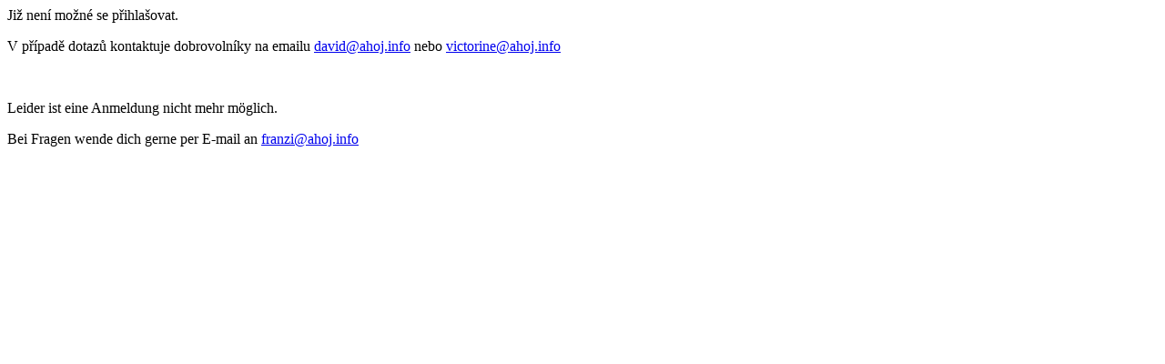

--- FILE ---
content_type: text/html; charset=UTF-8
request_url: https://tandem-org.eu/app/formulare/formular?formular=262457
body_size: 123
content:
<p>Již nen&iacute; možn&eacute; se přihla&scaron;ovat.</p>

<p>V př&iacute;padě dotazů kontaktuje&nbsp;dobrovoln&iacute;ky na emailu <a href="mailto:david@ahoj.info">david@ahoj.info</a>&nbsp;nebo <a href="mailto:victorine@ahoj.info">victorine@ahoj.info</a></p>

<p>&nbsp;</p>

<p>Leider ist eine Anmeldung nicht mehr m&ouml;glich.</p>

<p>Bei Fragen wende dich gerne per E-mail an <a href="mailto:franziska@ahoj.info">franzi@ahoj.info</a></p>
